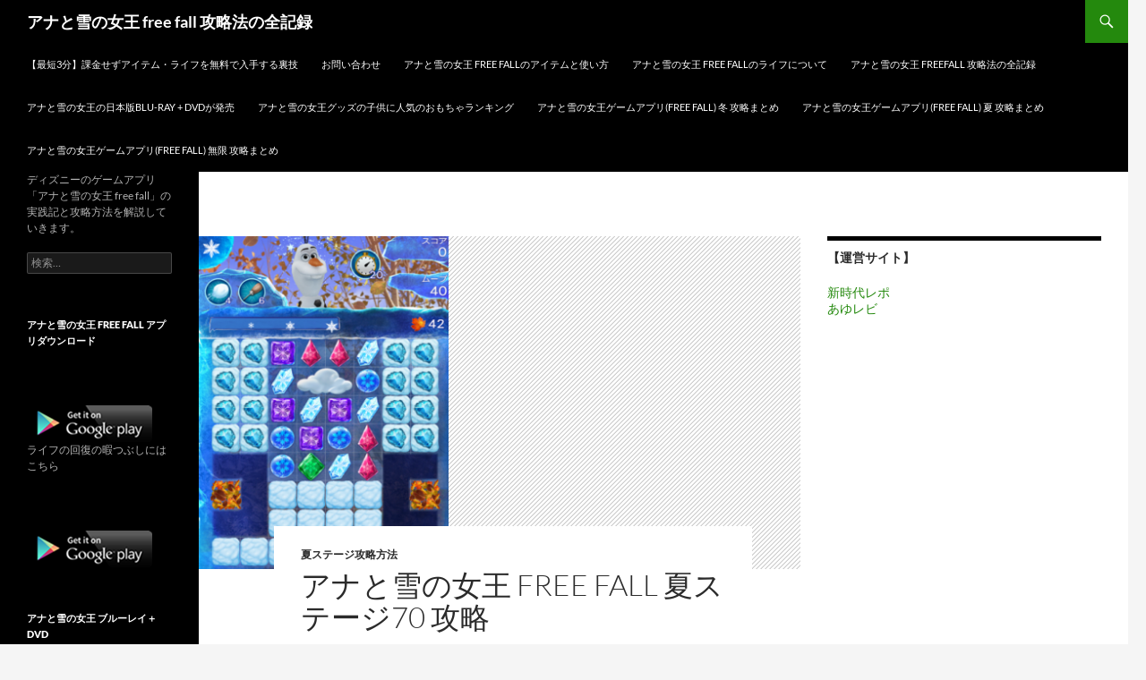

--- FILE ---
content_type: text/html; charset=UTF-8
request_url: https://xn--freefall-vd4g5b08a6o9874bwq8a92xd0xrghzl7n.com/natsu70.html
body_size: 14169
content:
<!DOCTYPE html>
<!--[if IE 7]>
<html class="ie ie7" lang="ja">
<![endif]-->
<!--[if IE 8]>
<html class="ie ie8" lang="ja">
<![endif]-->
<!--[if !(IE 7) & !(IE 8)]><!-->
<html lang="ja">
<!--<![endif]-->
<head>
	<meta charset="UTF-8">
	<meta name="viewport" content="width=device-width">
	<title>アナと雪の女王 Free Fall 夏ステージ70 攻略 | アナと雪の女王 free fall 攻略法の全記録</title>
	<link rel="profile" href="https://gmpg.org/xfn/11">
	<link rel="pingback" href="https://xn--freefall-vd4g5b08a6o9874bwq8a92xd0xrghzl7n.com/xmlrpc.php">
	<!--[if lt IE 9]>
	<script src="https://xn--freefall-vd4g5b08a6o9874bwq8a92xd0xrghzl7n.com/wp-content/themes/twentyfourteen/js/html5.js?ver=3.7.0"></script>
	<![endif]-->
	<script>
window.JetpackScriptData = {"site":{"icon":"","title":"アナと雪の女王 free fall 攻略法の全記録","host":"unknown","is_wpcom_platform":false}};
</script>
<meta name='robots' content='max-image-preview:large' />
	<style>img:is([sizes="auto" i], [sizes^="auto," i]) { contain-intrinsic-size: 3000px 1500px }</style>
	<link rel="alternate" type="application/rss+xml" title="アナと雪の女王 free fall 攻略法の全記録 &raquo; フィード" href="https://xn--freefall-vd4g5b08a6o9874bwq8a92xd0xrghzl7n.com/feed" />
<link rel="alternate" type="application/rss+xml" title="アナと雪の女王 free fall 攻略法の全記録 &raquo; コメントフィード" href="https://xn--freefall-vd4g5b08a6o9874bwq8a92xd0xrghzl7n.com/comments/feed" />
<script>
window._wpemojiSettings = {"baseUrl":"https:\/\/s.w.org\/images\/core\/emoji\/16.0.1\/72x72\/","ext":".png","svgUrl":"https:\/\/s.w.org\/images\/core\/emoji\/16.0.1\/svg\/","svgExt":".svg","source":{"concatemoji":"https:\/\/xn--freefall-vd4g5b08a6o9874bwq8a92xd0xrghzl7n.com\/wp-includes\/js\/wp-emoji-release.min.js?ver=6.8.3"}};
/*! This file is auto-generated */
!function(s,n){var o,i,e;function c(e){try{var t={supportTests:e,timestamp:(new Date).valueOf()};sessionStorage.setItem(o,JSON.stringify(t))}catch(e){}}function p(e,t,n){e.clearRect(0,0,e.canvas.width,e.canvas.height),e.fillText(t,0,0);var t=new Uint32Array(e.getImageData(0,0,e.canvas.width,e.canvas.height).data),a=(e.clearRect(0,0,e.canvas.width,e.canvas.height),e.fillText(n,0,0),new Uint32Array(e.getImageData(0,0,e.canvas.width,e.canvas.height).data));return t.every(function(e,t){return e===a[t]})}function u(e,t){e.clearRect(0,0,e.canvas.width,e.canvas.height),e.fillText(t,0,0);for(var n=e.getImageData(16,16,1,1),a=0;a<n.data.length;a++)if(0!==n.data[a])return!1;return!0}function f(e,t,n,a){switch(t){case"flag":return n(e,"\ud83c\udff3\ufe0f\u200d\u26a7\ufe0f","\ud83c\udff3\ufe0f\u200b\u26a7\ufe0f")?!1:!n(e,"\ud83c\udde8\ud83c\uddf6","\ud83c\udde8\u200b\ud83c\uddf6")&&!n(e,"\ud83c\udff4\udb40\udc67\udb40\udc62\udb40\udc65\udb40\udc6e\udb40\udc67\udb40\udc7f","\ud83c\udff4\u200b\udb40\udc67\u200b\udb40\udc62\u200b\udb40\udc65\u200b\udb40\udc6e\u200b\udb40\udc67\u200b\udb40\udc7f");case"emoji":return!a(e,"\ud83e\udedf")}return!1}function g(e,t,n,a){var r="undefined"!=typeof WorkerGlobalScope&&self instanceof WorkerGlobalScope?new OffscreenCanvas(300,150):s.createElement("canvas"),o=r.getContext("2d",{willReadFrequently:!0}),i=(o.textBaseline="top",o.font="600 32px Arial",{});return e.forEach(function(e){i[e]=t(o,e,n,a)}),i}function t(e){var t=s.createElement("script");t.src=e,t.defer=!0,s.head.appendChild(t)}"undefined"!=typeof Promise&&(o="wpEmojiSettingsSupports",i=["flag","emoji"],n.supports={everything:!0,everythingExceptFlag:!0},e=new Promise(function(e){s.addEventListener("DOMContentLoaded",e,{once:!0})}),new Promise(function(t){var n=function(){try{var e=JSON.parse(sessionStorage.getItem(o));if("object"==typeof e&&"number"==typeof e.timestamp&&(new Date).valueOf()<e.timestamp+604800&&"object"==typeof e.supportTests)return e.supportTests}catch(e){}return null}();if(!n){if("undefined"!=typeof Worker&&"undefined"!=typeof OffscreenCanvas&&"undefined"!=typeof URL&&URL.createObjectURL&&"undefined"!=typeof Blob)try{var e="postMessage("+g.toString()+"("+[JSON.stringify(i),f.toString(),p.toString(),u.toString()].join(",")+"));",a=new Blob([e],{type:"text/javascript"}),r=new Worker(URL.createObjectURL(a),{name:"wpTestEmojiSupports"});return void(r.onmessage=function(e){c(n=e.data),r.terminate(),t(n)})}catch(e){}c(n=g(i,f,p,u))}t(n)}).then(function(e){for(var t in e)n.supports[t]=e[t],n.supports.everything=n.supports.everything&&n.supports[t],"flag"!==t&&(n.supports.everythingExceptFlag=n.supports.everythingExceptFlag&&n.supports[t]);n.supports.everythingExceptFlag=n.supports.everythingExceptFlag&&!n.supports.flag,n.DOMReady=!1,n.readyCallback=function(){n.DOMReady=!0}}).then(function(){return e}).then(function(){var e;n.supports.everything||(n.readyCallback(),(e=n.source||{}).concatemoji?t(e.concatemoji):e.wpemoji&&e.twemoji&&(t(e.twemoji),t(e.wpemoji)))}))}((window,document),window._wpemojiSettings);
</script>
<style id='wp-emoji-styles-inline-css'>

	img.wp-smiley, img.emoji {
		display: inline !important;
		border: none !important;
		box-shadow: none !important;
		height: 1em !important;
		width: 1em !important;
		margin: 0 0.07em !important;
		vertical-align: -0.1em !important;
		background: none !important;
		padding: 0 !important;
	}
</style>
<link rel='stylesheet' id='wp-block-library-css' href='https://xn--freefall-vd4g5b08a6o9874bwq8a92xd0xrghzl7n.com/wp-includes/css/dist/block-library/style.min.css?ver=6.8.3' media='all' />
<style id='wp-block-library-theme-inline-css'>
.wp-block-audio :where(figcaption){color:#555;font-size:13px;text-align:center}.is-dark-theme .wp-block-audio :where(figcaption){color:#ffffffa6}.wp-block-audio{margin:0 0 1em}.wp-block-code{border:1px solid #ccc;border-radius:4px;font-family:Menlo,Consolas,monaco,monospace;padding:.8em 1em}.wp-block-embed :where(figcaption){color:#555;font-size:13px;text-align:center}.is-dark-theme .wp-block-embed :where(figcaption){color:#ffffffa6}.wp-block-embed{margin:0 0 1em}.blocks-gallery-caption{color:#555;font-size:13px;text-align:center}.is-dark-theme .blocks-gallery-caption{color:#ffffffa6}:root :where(.wp-block-image figcaption){color:#555;font-size:13px;text-align:center}.is-dark-theme :root :where(.wp-block-image figcaption){color:#ffffffa6}.wp-block-image{margin:0 0 1em}.wp-block-pullquote{border-bottom:4px solid;border-top:4px solid;color:currentColor;margin-bottom:1.75em}.wp-block-pullquote cite,.wp-block-pullquote footer,.wp-block-pullquote__citation{color:currentColor;font-size:.8125em;font-style:normal;text-transform:uppercase}.wp-block-quote{border-left:.25em solid;margin:0 0 1.75em;padding-left:1em}.wp-block-quote cite,.wp-block-quote footer{color:currentColor;font-size:.8125em;font-style:normal;position:relative}.wp-block-quote:where(.has-text-align-right){border-left:none;border-right:.25em solid;padding-left:0;padding-right:1em}.wp-block-quote:where(.has-text-align-center){border:none;padding-left:0}.wp-block-quote.is-large,.wp-block-quote.is-style-large,.wp-block-quote:where(.is-style-plain){border:none}.wp-block-search .wp-block-search__label{font-weight:700}.wp-block-search__button{border:1px solid #ccc;padding:.375em .625em}:where(.wp-block-group.has-background){padding:1.25em 2.375em}.wp-block-separator.has-css-opacity{opacity:.4}.wp-block-separator{border:none;border-bottom:2px solid;margin-left:auto;margin-right:auto}.wp-block-separator.has-alpha-channel-opacity{opacity:1}.wp-block-separator:not(.is-style-wide):not(.is-style-dots){width:100px}.wp-block-separator.has-background:not(.is-style-dots){border-bottom:none;height:1px}.wp-block-separator.has-background:not(.is-style-wide):not(.is-style-dots){height:2px}.wp-block-table{margin:0 0 1em}.wp-block-table td,.wp-block-table th{word-break:normal}.wp-block-table :where(figcaption){color:#555;font-size:13px;text-align:center}.is-dark-theme .wp-block-table :where(figcaption){color:#ffffffa6}.wp-block-video :where(figcaption){color:#555;font-size:13px;text-align:center}.is-dark-theme .wp-block-video :where(figcaption){color:#ffffffa6}.wp-block-video{margin:0 0 1em}:root :where(.wp-block-template-part.has-background){margin-bottom:0;margin-top:0;padding:1.25em 2.375em}
</style>
<style id='classic-theme-styles-inline-css'>
/*! This file is auto-generated */
.wp-block-button__link{color:#fff;background-color:#32373c;border-radius:9999px;box-shadow:none;text-decoration:none;padding:calc(.667em + 2px) calc(1.333em + 2px);font-size:1.125em}.wp-block-file__button{background:#32373c;color:#fff;text-decoration:none}
</style>
<style id='global-styles-inline-css'>
:root{--wp--preset--aspect-ratio--square: 1;--wp--preset--aspect-ratio--4-3: 4/3;--wp--preset--aspect-ratio--3-4: 3/4;--wp--preset--aspect-ratio--3-2: 3/2;--wp--preset--aspect-ratio--2-3: 2/3;--wp--preset--aspect-ratio--16-9: 16/9;--wp--preset--aspect-ratio--9-16: 9/16;--wp--preset--color--black: #000;--wp--preset--color--cyan-bluish-gray: #abb8c3;--wp--preset--color--white: #fff;--wp--preset--color--pale-pink: #f78da7;--wp--preset--color--vivid-red: #cf2e2e;--wp--preset--color--luminous-vivid-orange: #ff6900;--wp--preset--color--luminous-vivid-amber: #fcb900;--wp--preset--color--light-green-cyan: #7bdcb5;--wp--preset--color--vivid-green-cyan: #00d084;--wp--preset--color--pale-cyan-blue: #8ed1fc;--wp--preset--color--vivid-cyan-blue: #0693e3;--wp--preset--color--vivid-purple: #9b51e0;--wp--preset--color--green: #24890d;--wp--preset--color--dark-gray: #2b2b2b;--wp--preset--color--medium-gray: #767676;--wp--preset--color--light-gray: #f5f5f5;--wp--preset--gradient--vivid-cyan-blue-to-vivid-purple: linear-gradient(135deg,rgba(6,147,227,1) 0%,rgb(155,81,224) 100%);--wp--preset--gradient--light-green-cyan-to-vivid-green-cyan: linear-gradient(135deg,rgb(122,220,180) 0%,rgb(0,208,130) 100%);--wp--preset--gradient--luminous-vivid-amber-to-luminous-vivid-orange: linear-gradient(135deg,rgba(252,185,0,1) 0%,rgba(255,105,0,1) 100%);--wp--preset--gradient--luminous-vivid-orange-to-vivid-red: linear-gradient(135deg,rgba(255,105,0,1) 0%,rgb(207,46,46) 100%);--wp--preset--gradient--very-light-gray-to-cyan-bluish-gray: linear-gradient(135deg,rgb(238,238,238) 0%,rgb(169,184,195) 100%);--wp--preset--gradient--cool-to-warm-spectrum: linear-gradient(135deg,rgb(74,234,220) 0%,rgb(151,120,209) 20%,rgb(207,42,186) 40%,rgb(238,44,130) 60%,rgb(251,105,98) 80%,rgb(254,248,76) 100%);--wp--preset--gradient--blush-light-purple: linear-gradient(135deg,rgb(255,206,236) 0%,rgb(152,150,240) 100%);--wp--preset--gradient--blush-bordeaux: linear-gradient(135deg,rgb(254,205,165) 0%,rgb(254,45,45) 50%,rgb(107,0,62) 100%);--wp--preset--gradient--luminous-dusk: linear-gradient(135deg,rgb(255,203,112) 0%,rgb(199,81,192) 50%,rgb(65,88,208) 100%);--wp--preset--gradient--pale-ocean: linear-gradient(135deg,rgb(255,245,203) 0%,rgb(182,227,212) 50%,rgb(51,167,181) 100%);--wp--preset--gradient--electric-grass: linear-gradient(135deg,rgb(202,248,128) 0%,rgb(113,206,126) 100%);--wp--preset--gradient--midnight: linear-gradient(135deg,rgb(2,3,129) 0%,rgb(40,116,252) 100%);--wp--preset--font-size--small: 13px;--wp--preset--font-size--medium: 20px;--wp--preset--font-size--large: 36px;--wp--preset--font-size--x-large: 42px;--wp--preset--spacing--20: 0.44rem;--wp--preset--spacing--30: 0.67rem;--wp--preset--spacing--40: 1rem;--wp--preset--spacing--50: 1.5rem;--wp--preset--spacing--60: 2.25rem;--wp--preset--spacing--70: 3.38rem;--wp--preset--spacing--80: 5.06rem;--wp--preset--shadow--natural: 6px 6px 9px rgba(0, 0, 0, 0.2);--wp--preset--shadow--deep: 12px 12px 50px rgba(0, 0, 0, 0.4);--wp--preset--shadow--sharp: 6px 6px 0px rgba(0, 0, 0, 0.2);--wp--preset--shadow--outlined: 6px 6px 0px -3px rgba(255, 255, 255, 1), 6px 6px rgba(0, 0, 0, 1);--wp--preset--shadow--crisp: 6px 6px 0px rgba(0, 0, 0, 1);}:where(.is-layout-flex){gap: 0.5em;}:where(.is-layout-grid){gap: 0.5em;}body .is-layout-flex{display: flex;}.is-layout-flex{flex-wrap: wrap;align-items: center;}.is-layout-flex > :is(*, div){margin: 0;}body .is-layout-grid{display: grid;}.is-layout-grid > :is(*, div){margin: 0;}:where(.wp-block-columns.is-layout-flex){gap: 2em;}:where(.wp-block-columns.is-layout-grid){gap: 2em;}:where(.wp-block-post-template.is-layout-flex){gap: 1.25em;}:where(.wp-block-post-template.is-layout-grid){gap: 1.25em;}.has-black-color{color: var(--wp--preset--color--black) !important;}.has-cyan-bluish-gray-color{color: var(--wp--preset--color--cyan-bluish-gray) !important;}.has-white-color{color: var(--wp--preset--color--white) !important;}.has-pale-pink-color{color: var(--wp--preset--color--pale-pink) !important;}.has-vivid-red-color{color: var(--wp--preset--color--vivid-red) !important;}.has-luminous-vivid-orange-color{color: var(--wp--preset--color--luminous-vivid-orange) !important;}.has-luminous-vivid-amber-color{color: var(--wp--preset--color--luminous-vivid-amber) !important;}.has-light-green-cyan-color{color: var(--wp--preset--color--light-green-cyan) !important;}.has-vivid-green-cyan-color{color: var(--wp--preset--color--vivid-green-cyan) !important;}.has-pale-cyan-blue-color{color: var(--wp--preset--color--pale-cyan-blue) !important;}.has-vivid-cyan-blue-color{color: var(--wp--preset--color--vivid-cyan-blue) !important;}.has-vivid-purple-color{color: var(--wp--preset--color--vivid-purple) !important;}.has-black-background-color{background-color: var(--wp--preset--color--black) !important;}.has-cyan-bluish-gray-background-color{background-color: var(--wp--preset--color--cyan-bluish-gray) !important;}.has-white-background-color{background-color: var(--wp--preset--color--white) !important;}.has-pale-pink-background-color{background-color: var(--wp--preset--color--pale-pink) !important;}.has-vivid-red-background-color{background-color: var(--wp--preset--color--vivid-red) !important;}.has-luminous-vivid-orange-background-color{background-color: var(--wp--preset--color--luminous-vivid-orange) !important;}.has-luminous-vivid-amber-background-color{background-color: var(--wp--preset--color--luminous-vivid-amber) !important;}.has-light-green-cyan-background-color{background-color: var(--wp--preset--color--light-green-cyan) !important;}.has-vivid-green-cyan-background-color{background-color: var(--wp--preset--color--vivid-green-cyan) !important;}.has-pale-cyan-blue-background-color{background-color: var(--wp--preset--color--pale-cyan-blue) !important;}.has-vivid-cyan-blue-background-color{background-color: var(--wp--preset--color--vivid-cyan-blue) !important;}.has-vivid-purple-background-color{background-color: var(--wp--preset--color--vivid-purple) !important;}.has-black-border-color{border-color: var(--wp--preset--color--black) !important;}.has-cyan-bluish-gray-border-color{border-color: var(--wp--preset--color--cyan-bluish-gray) !important;}.has-white-border-color{border-color: var(--wp--preset--color--white) !important;}.has-pale-pink-border-color{border-color: var(--wp--preset--color--pale-pink) !important;}.has-vivid-red-border-color{border-color: var(--wp--preset--color--vivid-red) !important;}.has-luminous-vivid-orange-border-color{border-color: var(--wp--preset--color--luminous-vivid-orange) !important;}.has-luminous-vivid-amber-border-color{border-color: var(--wp--preset--color--luminous-vivid-amber) !important;}.has-light-green-cyan-border-color{border-color: var(--wp--preset--color--light-green-cyan) !important;}.has-vivid-green-cyan-border-color{border-color: var(--wp--preset--color--vivid-green-cyan) !important;}.has-pale-cyan-blue-border-color{border-color: var(--wp--preset--color--pale-cyan-blue) !important;}.has-vivid-cyan-blue-border-color{border-color: var(--wp--preset--color--vivid-cyan-blue) !important;}.has-vivid-purple-border-color{border-color: var(--wp--preset--color--vivid-purple) !important;}.has-vivid-cyan-blue-to-vivid-purple-gradient-background{background: var(--wp--preset--gradient--vivid-cyan-blue-to-vivid-purple) !important;}.has-light-green-cyan-to-vivid-green-cyan-gradient-background{background: var(--wp--preset--gradient--light-green-cyan-to-vivid-green-cyan) !important;}.has-luminous-vivid-amber-to-luminous-vivid-orange-gradient-background{background: var(--wp--preset--gradient--luminous-vivid-amber-to-luminous-vivid-orange) !important;}.has-luminous-vivid-orange-to-vivid-red-gradient-background{background: var(--wp--preset--gradient--luminous-vivid-orange-to-vivid-red) !important;}.has-very-light-gray-to-cyan-bluish-gray-gradient-background{background: var(--wp--preset--gradient--very-light-gray-to-cyan-bluish-gray) !important;}.has-cool-to-warm-spectrum-gradient-background{background: var(--wp--preset--gradient--cool-to-warm-spectrum) !important;}.has-blush-light-purple-gradient-background{background: var(--wp--preset--gradient--blush-light-purple) !important;}.has-blush-bordeaux-gradient-background{background: var(--wp--preset--gradient--blush-bordeaux) !important;}.has-luminous-dusk-gradient-background{background: var(--wp--preset--gradient--luminous-dusk) !important;}.has-pale-ocean-gradient-background{background: var(--wp--preset--gradient--pale-ocean) !important;}.has-electric-grass-gradient-background{background: var(--wp--preset--gradient--electric-grass) !important;}.has-midnight-gradient-background{background: var(--wp--preset--gradient--midnight) !important;}.has-small-font-size{font-size: var(--wp--preset--font-size--small) !important;}.has-medium-font-size{font-size: var(--wp--preset--font-size--medium) !important;}.has-large-font-size{font-size: var(--wp--preset--font-size--large) !important;}.has-x-large-font-size{font-size: var(--wp--preset--font-size--x-large) !important;}
:where(.wp-block-post-template.is-layout-flex){gap: 1.25em;}:where(.wp-block-post-template.is-layout-grid){gap: 1.25em;}
:where(.wp-block-columns.is-layout-flex){gap: 2em;}:where(.wp-block-columns.is-layout-grid){gap: 2em;}
:root :where(.wp-block-pullquote){font-size: 1.5em;line-height: 1.6;}
</style>
<link rel='stylesheet' id='contact-form-7-css' href='https://xn--freefall-vd4g5b08a6o9874bwq8a92xd0xrghzl7n.com/wp-content/plugins/contact-form-7/includes/css/styles.css?ver=6.1' media='all' />
<link rel='stylesheet' id='twentyfourteen-lato-css' href='https://xn--freefall-vd4g5b08a6o9874bwq8a92xd0xrghzl7n.com/wp-content/themes/twentyfourteen/fonts/font-lato.css?ver=20230328' media='all' />
<link rel='stylesheet' id='genericons-css' href='https://xn--freefall-vd4g5b08a6o9874bwq8a92xd0xrghzl7n.com/wp-content/plugins/jetpack/_inc/genericons/genericons/genericons.css?ver=3.1' media='all' />
<link rel='stylesheet' id='twentyfourteen-style-css' href='https://xn--freefall-vd4g5b08a6o9874bwq8a92xd0xrghzl7n.com/wp-content/themes/twentyfourteen/style.css?ver=20240402' media='all' />
<link rel='stylesheet' id='twentyfourteen-block-style-css' href='https://xn--freefall-vd4g5b08a6o9874bwq8a92xd0xrghzl7n.com/wp-content/themes/twentyfourteen/css/blocks.css?ver=20230630' media='all' />
<!--[if lt IE 9]>
<link rel='stylesheet' id='twentyfourteen-ie-css' href='https://xn--freefall-vd4g5b08a6o9874bwq8a92xd0xrghzl7n.com/wp-content/themes/twentyfourteen/css/ie.css?ver=20140711' media='all' />
<![endif]-->
<style id='akismet-widget-style-inline-css'>

			.a-stats {
				--akismet-color-mid-green: #357b49;
				--akismet-color-white: #fff;
				--akismet-color-light-grey: #f6f7f7;

				max-width: 350px;
				width: auto;
			}

			.a-stats * {
				all: unset;
				box-sizing: border-box;
			}

			.a-stats strong {
				font-weight: 600;
			}

			.a-stats a.a-stats__link,
			.a-stats a.a-stats__link:visited,
			.a-stats a.a-stats__link:active {
				background: var(--akismet-color-mid-green);
				border: none;
				box-shadow: none;
				border-radius: 8px;
				color: var(--akismet-color-white);
				cursor: pointer;
				display: block;
				font-family: -apple-system, BlinkMacSystemFont, 'Segoe UI', 'Roboto', 'Oxygen-Sans', 'Ubuntu', 'Cantarell', 'Helvetica Neue', sans-serif;
				font-weight: 500;
				padding: 12px;
				text-align: center;
				text-decoration: none;
				transition: all 0.2s ease;
			}

			/* Extra specificity to deal with TwentyTwentyOne focus style */
			.widget .a-stats a.a-stats__link:focus {
				background: var(--akismet-color-mid-green);
				color: var(--akismet-color-white);
				text-decoration: none;
			}

			.a-stats a.a-stats__link:hover {
				filter: brightness(110%);
				box-shadow: 0 4px 12px rgba(0, 0, 0, 0.06), 0 0 2px rgba(0, 0, 0, 0.16);
			}

			.a-stats .count {
				color: var(--akismet-color-white);
				display: block;
				font-size: 1.5em;
				line-height: 1.4;
				padding: 0 13px;
				white-space: nowrap;
			}
		
</style>
<script src="https://xn--freefall-vd4g5b08a6o9874bwq8a92xd0xrghzl7n.com/wp-includes/js/jquery/jquery.min.js?ver=3.7.1" id="jquery-core-js"></script>
<script src="https://xn--freefall-vd4g5b08a6o9874bwq8a92xd0xrghzl7n.com/wp-includes/js/jquery/jquery-migrate.min.js?ver=3.4.1" id="jquery-migrate-js"></script>
<script src="https://xn--freefall-vd4g5b08a6o9874bwq8a92xd0xrghzl7n.com/wp-content/themes/twentyfourteen/js/functions.js?ver=20230526" id="twentyfourteen-script-js" defer data-wp-strategy="defer"></script>
<link rel="https://api.w.org/" href="https://xn--freefall-vd4g5b08a6o9874bwq8a92xd0xrghzl7n.com/wp-json/" /><link rel="alternate" title="JSON" type="application/json" href="https://xn--freefall-vd4g5b08a6o9874bwq8a92xd0xrghzl7n.com/wp-json/wp/v2/posts/1659" /><link rel="EditURI" type="application/rsd+xml" title="RSD" href="https://xn--freefall-vd4g5b08a6o9874bwq8a92xd0xrghzl7n.com/xmlrpc.php?rsd" />
<meta name="generator" content="WordPress 6.8.3" />
<link rel="canonical" href="https://xn--freefall-vd4g5b08a6o9874bwq8a92xd0xrghzl7n.com/natsu70.html" />
<link rel='shortlink' href='https://xn--freefall-vd4g5b08a6o9874bwq8a92xd0xrghzl7n.com/?p=1659' />
<link rel="alternate" title="oEmbed (JSON)" type="application/json+oembed" href="https://xn--freefall-vd4g5b08a6o9874bwq8a92xd0xrghzl7n.com/wp-json/oembed/1.0/embed?url=https%3A%2F%2Fxn--freefall-vd4g5b08a6o9874bwq8a92xd0xrghzl7n.com%2Fnatsu70.html" />
<link rel="alternate" title="oEmbed (XML)" type="text/xml+oembed" href="https://xn--freefall-vd4g5b08a6o9874bwq8a92xd0xrghzl7n.com/wp-json/oembed/1.0/embed?url=https%3A%2F%2Fxn--freefall-vd4g5b08a6o9874bwq8a92xd0xrghzl7n.com%2Fnatsu70.html&#038;format=xml" />

<!-- Jetpack Open Graph Tags -->
<meta property="og:type" content="article" />
<meta property="og:title" content="アナと雪の女王 Free Fall 夏ステージ70 攻略" />
<meta property="og:url" content="https://xn--freefall-vd4g5b08a6o9874bwq8a92xd0xrghzl7n.com/natsu70.html" />
<meta property="og:description" content="アナと雪の女王Free Fall 夏ステージ70は 秋の落葉の季節です ムーブ数40以内に 葉っぱを集めること&hellip;" />
<meta property="article:published_time" content="2014-12-21T05:02:51+00:00" />
<meta property="article:modified_time" content="2014-12-21T05:02:51+00:00" />
<meta property="og:site_name" content="アナと雪の女王 free fall 攻略法の全記録" />
<meta property="og:image" content="https://xn--freefall-vd4g5b08a6o9874bwq8a92xd0xrghzl7n.com/wp-content/uploads/natsu70-2.png" />
<meta property="og:image:width" content="384" />
<meta property="og:image:height" content="512" />
<meta property="og:image:alt" content="" />
<meta property="og:locale" content="ja_JP" />
<meta name="twitter:text:title" content="アナと雪の女王 Free Fall 夏ステージ70 攻略" />
<meta name="twitter:image" content="https://xn--freefall-vd4g5b08a6o9874bwq8a92xd0xrghzl7n.com/wp-content/uploads/natsu70-2.png?w=640" />
<meta name="twitter:card" content="summary_large_image" />

<!-- End Jetpack Open Graph Tags -->
</head>

<body class="wp-singular post-template-default single single-post postid-1659 single-format-standard wp-embed-responsive wp-theme-twentyfourteen masthead-fixed singular">
<div id="page" class="hfeed site">
	
	<header id="masthead" class="site-header">
		<div class="header-main">
			<h1 class="site-title"><a href="https://xn--freefall-vd4g5b08a6o9874bwq8a92xd0xrghzl7n.com/" rel="home">アナと雪の女王 free fall 攻略法の全記録</a></h1>

			<div class="search-toggle">
				<a href="#search-container" class="screen-reader-text" aria-expanded="false" aria-controls="search-container">
					検索				</a>
			</div>

			<nav id="primary-navigation" class="site-navigation primary-navigation">
				<button class="menu-toggle">メインメニュー</button>
				<a class="screen-reader-text skip-link" href="#content">
					コンテンツへスキップ				</a>
				<div id="primary-menu" class="nav-menu"><ul>
<li class="page_item page-item-370"><a href="https://xn--freefall-vd4g5b08a6o9874bwq8a92xd0xrghzl7n.com/">【最短3分】課金せずアイテム・ライフを無料で入手する裏技</a></li>
<li class="page_item page-item-99"><a href="https://xn--freefall-vd4g5b08a6o9874bwq8a92xd0xrghzl7n.com/contact.html">お問い合わせ</a></li>
<li class="page_item page-item-309"><a href="https://xn--freefall-vd4g5b08a6o9874bwq8a92xd0xrghzl7n.com/item.html">アナと雪の女王 Free Fallのアイテムと使い方</a></li>
<li class="page_item page-item-357"><a href="https://xn--freefall-vd4g5b08a6o9874bwq8a92xd0xrghzl7n.com/life.html">アナと雪の女王 Free Fallのライフについて</a></li>
<li class="page_item page-item-2910"><a href="https://xn--freefall-vd4g5b08a6o9874bwq8a92xd0xrghzl7n.com/top.html">アナと雪の女王 FreeFall 攻略法の全記録</a></li>
<li class="page_item page-item-833"><a href="https://xn--freefall-vd4g5b08a6o9874bwq8a92xd0xrghzl7n.com/blu-raydvd.html">アナと雪の女王の日本版Blu-ray + DVDが発売</a></li>
<li class="page_item page-item-2032"><a href="https://xn--freefall-vd4g5b08a6o9874bwq8a92xd0xrghzl7n.com/omocha-ranking.html">アナと雪の女王グッズの子供に人気のおもちゃランキング</a></li>
<li class="page_item page-item-368"><a href="https://xn--freefall-vd4g5b08a6o9874bwq8a92xd0xrghzl7n.com/matome.html">アナと雪の女王ゲームアプリ(free fall) 冬 攻略まとめ</a></li>
<li class="page_item page-item-1635"><a href="https://xn--freefall-vd4g5b08a6o9874bwq8a92xd0xrghzl7n.com/natsumatome.html">アナと雪の女王ゲームアプリ(free fall) 夏 攻略まとめ</a></li>
<li class="page_item page-item-2771"><a href="https://xn--freefall-vd4g5b08a6o9874bwq8a92xd0xrghzl7n.com/mugenmatome.html">アナと雪の女王ゲームアプリ(free fall) 無限 攻略まとめ</a></li>
</ul></div>
			</nav>
		</div>

		<div id="search-container" class="search-box-wrapper hide">
			<div class="search-box">
				<form role="search" method="get" class="search-form" action="https://xn--freefall-vd4g5b08a6o9874bwq8a92xd0xrghzl7n.com/">
				<label>
					<span class="screen-reader-text">検索:</span>
					<input type="search" class="search-field" placeholder="検索&hellip;" value="" name="s" />
				</label>
				<input type="submit" class="search-submit" value="検索" />
			</form>			</div>
		</div>
		
		<script async src="https://pagead2.googlesyndication.com/pagead/js/adsbygoogle.js?client=ca-pub-3820041834675927"
     crossorigin="anonymous"></script>
	</header><!-- #masthead -->

	<div id="main" class="site-main">

	<div id="primary" class="content-area">
		<div id="content" class="site-content" role="main">
			
<article id="post-1659" class="post-1659 post type-post status-publish format-standard has-post-thumbnail hentry category-natsustage tag-25 tag-24">
	
		<div class="post-thumbnail">
			<img width="279" height="372" src="https://xn--freefall-vd4g5b08a6o9874bwq8a92xd0xrghzl7n.com/wp-content/uploads/natsu70-2.png" class="attachment-post-thumbnail size-post-thumbnail wp-post-image" alt="" decoding="async" fetchpriority="high" srcset="https://xn--freefall-vd4g5b08a6o9874bwq8a92xd0xrghzl7n.com/wp-content/uploads/natsu70-2.png 384w, https://xn--freefall-vd4g5b08a6o9874bwq8a92xd0xrghzl7n.com/wp-content/uploads/natsu70-2-285x380.png 285w" sizes="(max-width: 279px) 100vw, 279px" />		</div>

		
	<header class="entry-header">
				<div class="entry-meta">
			<span class="cat-links"><a href="https://xn--freefall-vd4g5b08a6o9874bwq8a92xd0xrghzl7n.com/category/natsustage" rel="category tag">夏ステージ攻略方法</a></span>
		</div>
			<h1 class="entry-title">アナと雪の女王 Free Fall 夏ステージ70 攻略</h1>
		<div class="entry-meta">
			<span class="entry-date"><a href="https://xn--freefall-vd4g5b08a6o9874bwq8a92xd0xrghzl7n.com/natsu70.html" rel="bookmark"><time class="entry-date" datetime="2014-12-21T14:02:51+09:00">2014年12月21日</time></a></span> <span class="byline"><span class="author vcard"><a class="url fn n" href="https://xn--freefall-vd4g5b08a6o9874bwq8a92xd0xrghzl7n.com/author/1" rel="author">管理人</a></span></span>		</div><!-- .entry-meta -->
	</header><!-- .entry-header -->

		<div class="entry-content">
		<p>アナと雪の女王Free Fall 夏ステージ70は<br />
秋の落葉の季節です</p>
<p>ムーブ数40以内に<br />
葉っぱを集めることが、クリア条件となっており<br />
具体的なステージの特徴は次の通りです。</p>
<p><span id="more-1659"></span></p>
<h2>アナと雪の女王 Free Fall 夏ステージ70の特徴</h2>
<p><a href="https://xn--freefall-vd4g5b08a6o9874bwq8a92xd0xrghzl7n.com/wp-content/uploads/natsu70-1.png"><img decoding="async" src="https://xn--freefall-vd4g5b08a6o9874bwq8a92xd0xrghzl7n.com/wp-content/uploads/natsu70-1-285x380.png" alt="アナと雪の女王 Free Fall 夏ステージ70 攻略" width="285" height="380" /></a></p>
<h5>選択できる仲間</h5>
<p>オラフ（いないいないばあ）<br />オラフ（くしゃみ）<br />オラフ（ホットチョコレート）<br />
⇒<a href="https://xn--freefall-vd4g5b08a6o9874bwq8a92xd0xrghzl7n.com/item.html">キャラクターアイテムの使い方と説明はコチラ</a></p>
<h5>クリア条件</h5>
<p>1.目標スコア：60000<br />2.移動回数：40<br />3.葉っぱを集める</p>
<h5>出現する氷の結晶の種類</h5>
<p>白色、青色、紫色、緑色、黄色、赤色のうち5種類</p>
<h5>ボードの形</h5>
<p><a href="https://xn--freefall-vd4g5b08a6o9874bwq8a92xd0xrghzl7n.com/wp-content/uploads/natsu70-2.png"><img decoding="async" src="https://xn--freefall-vd4g5b08a6o9874bwq8a92xd0xrghzl7n.com/wp-content/uploads/natsu70-2-285x380.png" alt="アナと雪の女王 Free Fall 夏ステージ70 攻略" width="285" height="380" /></a></p>
<p><<出現する特殊タイル>><br />
雪：32マス<br />
葉っぱの山：2個<br />
雲：1個</p>
<p>葉っぱを集めるステージの中では<br />
初めて雲が登場します。</p>
<p>雪が多いので<br />
雲はかなり役にたちますね。</p>
<p>前半は、なかなか落ち葉を集められないですが<br />
まずは雪を壊していきましょう。</p>
<p>⇒<a href="https://xn--freefall-vd4g5b08a6o9874bwq8a92xd0xrghzl7n.com/happa.html" title="葉っぱを集める具体的な攻略はコチラ">葉っぱを集める具体的な攻略はコチラ</a></p>
<h2>夏ステージ70攻略のコツ</h2>
<p>落ち葉を集めるには</p>
<p>・左右の雪を壊して雨を降らす<br />
・下の雪を雨で壊して、寒風を発動する</p>
<p>この2つを同時にやっていきます。</p>
<h5>効果的なパワーアップ結晶</h5>
<p><b>・寒風</b><br />
<b>・寒風 + 氷山</b><br />
※<a href="https://xn--freefall-vd4g5b08a6o9874bwq8a92xd0xrghzl7n.com/powerup.html">パワーアップ結晶の詳細はコチラ</a></p>
<p>こういった雪が固まってるステージは<br />
氷山 + 氷山が有効なのですが<br />
今回は雲があるので、必要ないと思います。</p>
<p>それよりも、左右の雪を消したり<br />
寒風を慎重に狙っていくように<br />
していくのがコツです。</p>
<div align="center">
<a href="https://xn--freefall-vd4g5b08a6o9874bwq8a92xd0xrghzl7n.com/natsu69.html">＜＜ステージ69攻略へ</a>　｜　<a href="https://xn--freefall-vd4g5b08a6o9874bwq8a92xd0xrghzl7n.com/natsu71.html">ステージ71攻略へ＞＞</a>
</div>
<p></p>
	</div><!-- .entry-content -->
	
	<footer class="entry-meta"><span class="tag-links"><a href="https://xn--freefall-vd4g5b08a6o9874bwq8a92xd0xrghzl7n.com/tag/%e7%a7%8b" rel="tag">秋</a><a href="https://xn--freefall-vd4g5b08a6o9874bwq8a92xd0xrghzl7n.com/tag/%e8%91%89%e3%81%a3%e3%81%b1%e3%82%92%e9%9b%86%e3%82%81%e3%82%8b" rel="tag">葉っぱを集める</a></span></footer></article><!-- #post-1659 -->
		<nav class="navigation post-navigation">
		<h1 class="screen-reader-text">
			投稿ナビゲーション		</h1>
		<div class="nav-links">
			<a href="https://xn--freefall-vd4g5b08a6o9874bwq8a92xd0xrghzl7n.com/natsu69.html" rel="prev"><span class="meta-nav">前の投稿</span>アナと雪の女王 Free Fall 夏ステージ69 攻略</a><a href="https://xn--freefall-vd4g5b08a6o9874bwq8a92xd0xrghzl7n.com/1syunen.html" rel="next"><span class="meta-nav">次の投稿</span>アナと雪の女王Free Fall 1周年アニバーサリーチャレンジをクリア</a>			</div><!-- .nav-links -->
		</nav><!-- .navigation -->
				</div><!-- #content -->
	</div><!-- #primary -->

<div id="content-sidebar" class="content-sidebar widget-area" role="complementary">
	<aside id="text-16" class="widget widget_text"><h1 class="widget-title">【運営サイト】</h1>			<div class="textwidget"><p><a href="http://report-newage.com/wp-admin/" target="_blank" rel="noopener">新時代レポ</a><br />
<a href="http://i-revue.com/" target="_blank" rel="noopener">あゆレビ</a></p>
</div>
		</aside></div><!-- #content-sidebar -->
<div id="secondary">
		<h2 class="site-description">ディズニーのゲームアプリ「アナと雪の女王 free fall」の実践記と攻略方法を解説していきます。</h2>
	
	
		<div id="primary-sidebar" class="primary-sidebar widget-area" role="complementary">
		<aside id="search-2" class="widget widget_search"><form role="search" method="get" class="search-form" action="https://xn--freefall-vd4g5b08a6o9874bwq8a92xd0xrghzl7n.com/">
				<label>
					<span class="screen-reader-text">検索:</span>
					<input type="search" class="search-field" placeholder="検索&hellip;" value="" name="s" />
				</label>
				<input type="submit" class="search-submit" value="検索" />
			</form></aside><aside id="text-6" class="widget widget_text"><h1 class="widget-title">アナと雪の女王 Free Fall アプリダウンロード</h1>			<div class="textwidget"><a href="https://itunes.apple.com/jp/app/anato-xueno-nu-wang-free-fall/id692412579?mt=8&uo=4&at=11lRhx" target="itunes_store" style="display:inline-block;overflow:hidden;background:url(https://linkmaker.itunes.apple.com/htmlResources/assets/ja_jp//images/web/linkmaker/badge_appstore-lrg.png) no-repeat;width:135px;height:40px;@media only screen{background-image:url(https://linkmaker.itunes.apple.com/htmlResources/assets/ja_jp//images/web/linkmaker/badge_appstore-lrg.svg);}"></a>
<br/>
<a href="https://play.google.com/store/apps/details?id=com.disney.frozensaga_goo&hl=ja" target="_blank"><img src="https://xn--freefall-vd4g5b08a6o9874bwq8a92xd0xrghzl7n.com/wp-content/uploads/googleplay.png"></a>
<br/>
ライフの回復の暇つぶしにはこちら
<br/>
<img src="https://link-a.net/display_image.php?rand=8016&type=banner&file_name=pj90_4113_34072.png" alt="" /><br/>
<a href="https://geo.itunes.apple.com/us/app/candy-crush-soda-saga/id850417475?mt=8&at=11lRhx" style="display:inline-block;overflow:hidden;background:url(https://linkmaker.itunes.apple.com/images/badges/en-us/badge_appstore-lrg.svg) no-repeat;width:165px;height:40px;"></a><br/>
<a href="https://play.google.com/store/apps/details?id=com.king.candycrushsodasaga&hl=ja" target="_blank"><img src="https://xn--freefall-vd4g5b08a6o9874bwq8a92xd0xrghzl7n.com/wp-content/uploads/googleplay.png"></a></div>
		</aside><aside id="text-10" class="widget widget_text"><h1 class="widget-title">アナと雪の女王 ブルーレイ＋DVD</h1>			<div class="textwidget"><a href="https://www.amazon.co.jp/gp/product/B00KLBPS1Y/ref=as_li_qf_sp_asin_il?ie=UTF8&camp=247&creative=1211&creativeASIN=B00KLBPS1Y&linkCode=as2&tag=amazonsiteaffiliate-22" target="_blank"><img border="0" src="https://ws-fe.amazon-adsystem.com/widgets/q?_encoding=UTF8&ASIN=B00KLBPS1Y&Format=_SL160_&ID=AsinImage&MarketPlace=JP&ServiceVersion=20070822&WS=1&tag=amazonsiteaffiliate-22" ></a><img src="https://ir-jp.amazon-adsystem.com/e/ir?t=amazonsiteaffiliate-22&l=as2&o=9&a=B00KLBPS1Y" width="1" height="1" border="0" alt="" style="border:none !important; margin:0px !important;" />
</div>
		</aside><aside id="text-11" class="widget widget_text"><h1 class="widget-title">アナと雪の女王 サウンドトラック2枚組</h1>			<div class="textwidget"><a href="https://www.amazon.co.jp/gp/product/B00J7BM8BM/ref=as_li_qf_sp_asin_il?ie=UTF8&camp=247&creative=1211&creativeASIN=B00J7BM8BM&linkCode=as2&tag=amazonsiteaffiliate-22" target="_blank"><img border="0" src="https://ws-fe.amazon-adsystem.com/widgets/q?_encoding=UTF8&ASIN=B00J7BM8BM&Format=_SL160_&ID=AsinImage&MarketPlace=JP&ServiceVersion=20070822&WS=1&tag=amazonsiteaffiliate-22" ></a><img src="https://ir-jp.amazon-adsystem.com/e/ir?t=amazonsiteaffiliate-22&l=as2&o=9&a=B00J7BM8BM" width="1" height="1" border="0" alt="" style="border:none !important; margin:0px !important;" />
</div>
		</aside><aside id="categories-2" class="widget widget_categories"><h1 class="widget-title">カテゴリー</h1><nav aria-label="カテゴリー">
			<ul>
					<li class="cat-item cat-item-3"><a href="https://xn--freefall-vd4g5b08a6o9874bwq8a92xd0xrghzl7n.com/category/free-fall-rule">Free Fallのルール</a>
</li>
	<li class="cat-item cat-item-26"><a href="https://xn--freefall-vd4g5b08a6o9874bwq8a92xd0xrghzl7n.com/category/challenge">チャレンジ</a>
</li>
	<li class="cat-item cat-item-7"><a href="https://xn--freefall-vd4g5b08a6o9874bwq8a92xd0xrghzl7n.com/category/kouryaku">共通攻略方法</a>
</li>
	<li class="cat-item cat-item-2"><a href="https://xn--freefall-vd4g5b08a6o9874bwq8a92xd0xrghzl7n.com/category/stagekouryaku">冬ステージ攻略方法</a>
</li>
	<li class="cat-item cat-item-21"><a href="https://xn--freefall-vd4g5b08a6o9874bwq8a92xd0xrghzl7n.com/category/natsustage">夏ステージ攻略方法</a>
</li>
	<li class="cat-item cat-item-53"><a href="https://xn--freefall-vd4g5b08a6o9874bwq8a92xd0xrghzl7n.com/category/%e7%84%a1%e9%99%90%e3%82%b9%e3%83%86%e3%83%bc%e3%82%b8%e6%94%bb%e7%95%a5%e6%96%b9%e6%b3%95">無限ステージ攻略方法</a>
</li>
			</ul>

			</nav></aside><aside id="tag_cloud-3" class="widget widget_tag_cloud"><h1 class="widget-title">タグ</h1><nav aria-label="タグ"><div class="tagcloud"><ul class='wp-tag-cloud' role='list'>
	<li><a href="https://xn--freefall-vd4g5b08a6o9874bwq8a92xd0xrghzl7n.com/tag/red" class="tag-cloud-link tag-link-23 tag-link-position-1" style="font-size: 8pt;" aria-label="RED (1個の項目)">RED</a></li>
	<li><a href="https://xn--freefall-vd4g5b08a6o9874bwq8a92xd0xrghzl7n.com/tag/%e3%81%8a%e3%81%b0%e3%81%91%e3%81%ab%e3%82%bf%e3%82%a4%e3%83%ab%e3%82%92%e3%81%82%e3%81%9f%e3%81%88%e3%82%88%e3%81%86" class="tag-cloud-link tag-link-19 tag-link-position-2" style="font-size: 11.446153846154pt;" aria-label="おばけにタイルをあたえよう (5個の項目)">おばけにタイルをあたえよう</a></li>
	<li><a href="https://xn--freefall-vd4g5b08a6o9874bwq8a92xd0xrghzl7n.com/tag/%e3%81%b2%e3%82%82%e3%82%92%e3%81%9f%e3%81%a9%e3%81%a3%e3%81%a6" class="tag-cloud-link tag-link-44 tag-link-position-3" style="font-size: 8pt;" aria-label="ひもをたどって (1個の項目)">ひもをたどって</a></li>
	<li><a href="https://xn--freefall-vd4g5b08a6o9874bwq8a92xd0xrghzl7n.com/tag/%e3%82%a2%e3%82%a4%e3%82%b9%e3%82%af%e3%83%aa%e3%83%bc%e3%83%a0%e3%82%b3%e3%83%bc%e3%83%b3" class="tag-cloud-link tag-link-52 tag-link-position-4" style="font-size: 15.466666666667pt;" aria-label="アイスクリームコーン (21個の項目)">アイスクリームコーン</a></li>
	<li><a href="https://xn--freefall-vd4g5b08a6o9874bwq8a92xd0xrghzl7n.com/tag/%e3%82%a2%e3%82%a4%e3%82%b9%e3%83%96%e3%83%a9%e3%82%b9%e3%83%88" class="tag-cloud-link tag-link-16 tag-link-position-5" style="font-size: 12.307692307692pt;" aria-label="アイスブラスト (7個の項目)">アイスブラスト</a></li>
	<li><a href="https://xn--freefall-vd4g5b08a6o9874bwq8a92xd0xrghzl7n.com/tag/%e3%82%a2%e3%82%a4%e3%83%86%e3%83%a0%e3%82%92%e8%90%bd%e3%81%a8%e3%81%9d%e3%81%86" class="tag-cloud-link tag-link-12 tag-link-position-6" style="font-size: 17.835897435897pt;" aria-label="アイテムを落とそう (46個の項目)">アイテムを落とそう</a></li>
	<li><a href="https://xn--freefall-vd4g5b08a6o9874bwq8a92xd0xrghzl7n.com/tag/%e3%82%a2%e3%82%a4%e3%83%86%e3%83%a0%e3%82%92%e9%9b%86%e3%82%81%e3%82%88%e3%81%86" class="tag-cloud-link tag-link-51 tag-link-position-7" style="font-size: 11.948717948718pt;" aria-label="アイテムを集めよう (6個の項目)">アイテムを集めよう</a></li>
	<li><a href="https://xn--freefall-vd4g5b08a6o9874bwq8a92xd0xrghzl7n.com/tag/%e3%82%a2%e3%83%8a%e3%81%a8%e9%9b%aa%e3%81%ae%e5%a5%b3%e7%8e%8b-free-fall-%e3%83%ab%e3%83%bc%e3%83%ab" class="tag-cloud-link tag-link-8 tag-link-position-8" style="font-size: 9.2923076923077pt;" aria-label="アナと雪の女王 Free Fall ルール (2個の項目)">アナと雪の女王 Free Fall ルール</a></li>
	<li><a href="https://xn--freefall-vd4g5b08a6o9874bwq8a92xd0xrghzl7n.com/tag/%e3%82%a2%e3%83%8a%e3%81%a8%e9%9b%aa%e3%81%ae%e5%a5%b3%e7%8e%8b-free-fall-%e6%94%bb%e7%95%a5" class="tag-cloud-link tag-link-4 tag-link-position-9" style="font-size: 22pt;" aria-label="アナと雪の女王 Free Fall 攻略 (177個の項目)">アナと雪の女王 Free Fall 攻略</a></li>
	<li><a href="https://xn--freefall-vd4g5b08a6o9874bwq8a92xd0xrghzl7n.com/tag/%e3%82%a2%e3%83%8a%e3%81%ae%e8%aa%95%e7%94%9f%e6%97%a5" class="tag-cloud-link tag-link-42 tag-link-position-10" style="font-size: 12.666666666667pt;" aria-label="アナの誕生日 (8個の項目)">アナの誕生日</a></li>
	<li><a href="https://xn--freefall-vd4g5b08a6o9874bwq8a92xd0xrghzl7n.com/tag/%e3%82%a2%e3%83%8b%e3%83%90%e3%83%bc%e3%82%b5%e3%83%aa%e3%83%bc" class="tag-cloud-link tag-link-27 tag-link-position-11" style="font-size: 8pt;" aria-label="アニバーサリー (1個の項目)">アニバーサリー</a></li>
	<li><a href="https://xn--freefall-vd4g5b08a6o9874bwq8a92xd0xrghzl7n.com/tag/%e3%82%a2%e3%83%ab%e3%83%9a%e3%83%b3%e3%83%9b%e3%83%ab%e3%83%b3" class="tag-cloud-link tag-link-43 tag-link-position-12" style="font-size: 9.2923076923077pt;" aria-label="アルペンホルン (2個の項目)">アルペンホルン</a></li>
	<li><a href="https://xn--freefall-vd4g5b08a6o9874bwq8a92xd0xrghzl7n.com/tag/%e3%82%a2%e3%83%ac%e3%83%b3%e3%83%87%e3%83%bc%e3%83%ab%e3%81%ae%e6%98%a5" class="tag-cloud-link tag-link-46 tag-link-position-13" style="font-size: 13.025641025641pt;" aria-label="アレンデールの春 (9個の項目)">アレンデールの春</a></li>
	<li><a href="https://xn--freefall-vd4g5b08a6o9874bwq8a92xd0xrghzl7n.com/tag/%e3%82%a8%e3%83%ab%e3%82%b5%e3%81%ae%e3%82%b5%e3%83%97%e3%83%a9%e3%82%a4%e3%82%ba" class="tag-cloud-link tag-link-45 tag-link-position-14" style="font-size: 13.025641025641pt;" aria-label="エルサのサプライズ (9個の項目)">エルサのサプライズ</a></li>
	<li><a href="https://xn--freefall-vd4g5b08a6o9874bwq8a92xd0xrghzl7n.com/tag/%e3%82%aa%e3%82%aa%e3%82%ab%e3%83%9f%e3%82%92%e6%b6%88%e3%81%9d%e3%81%86" class="tag-cloud-link tag-link-29 tag-link-position-15" style="font-size: 8pt;" aria-label="オオカミを消そう (1個の項目)">オオカミを消そう</a></li>
	<li><a href="https://xn--freefall-vd4g5b08a6o9874bwq8a92xd0xrghzl7n.com/tag/%e3%82%aa%e3%83%a9%e3%83%95%e3%81%ae%e3%83%ac%e3%82%b7%e3%83%94" class="tag-cloud-link tag-link-56 tag-link-position-16" style="font-size: 15.466666666667pt;" aria-label="オラフのレシピ (21個の項目)">オラフのレシピ</a></li>
	<li><a href="https://xn--freefall-vd4g5b08a6o9874bwq8a92xd0xrghzl7n.com/tag/%e3%82%af%e3%83%aa%e3%82%b9%e3%83%9e%e3%82%b9" class="tag-cloud-link tag-link-32 tag-link-position-17" style="font-size: 10.153846153846pt;" aria-label="クリスマス (3個の項目)">クリスマス</a></li>
	<li><a href="https://xn--freefall-vd4g5b08a6o9874bwq8a92xd0xrghzl7n.com/tag/%e3%82%b9%e3%83%8e%e3%83%bc%e3%82%ae%e3%83%bc%e3%82%b9" class="tag-cloud-link tag-link-50 tag-link-position-18" style="font-size: 15.466666666667pt;" aria-label="スノーギース (21個の項目)">スノーギース</a></li>
	<li><a href="https://xn--freefall-vd4g5b08a6o9874bwq8a92xd0xrghzl7n.com/tag/%e3%82%bf%e3%82%a4%e3%83%a0%e3%82%a2%e3%82%bf%e3%83%83%e3%82%af" class="tag-cloud-link tag-link-28 tag-link-position-19" style="font-size: 8pt;" aria-label="タイムアタック (1個の項目)">タイムアタック</a></li>
	<li><a href="https://xn--freefall-vd4g5b08a6o9874bwq8a92xd0xrghzl7n.com/tag/challenge" class="tag-cloud-link tag-link-57 tag-link-position-20" style="font-size: 9.2923076923077pt;" aria-label="チャレンジ (2個の項目)">チャレンジ</a></li>
	<li><a href="https://xn--freefall-vd4g5b08a6o9874bwq8a92xd0xrghzl7n.com/tag/%e3%83%88%e3%83%ad%e3%83%bc%e3%83%ab%e3%82%92%e8%b5%b7%e3%81%93%e3%81%9d%e3%81%86" class="tag-cloud-link tag-link-17 tag-link-position-21" style="font-size: 13.312820512821pt;" aria-label="トロールを起こそう (10個の項目)">トロールを起こそう</a></li>
	<li><a href="https://xn--freefall-vd4g5b08a6o9874bwq8a92xd0xrghzl7n.com/tag/%e3%83%8f%e3%83%83%e3%83%94%e3%83%bc%e3%83%8b%e3%83%a5%e3%83%bc%e3%82%a4%e3%83%a4%e3%83%bc" class="tag-cloud-link tag-link-37 tag-link-position-22" style="font-size: 13.815384615385pt;" aria-label="ハッピーニューイヤー (12個の項目)">ハッピーニューイヤー</a></li>
	<li><a href="https://xn--freefall-vd4g5b08a6o9874bwq8a92xd0xrghzl7n.com/tag/%e3%83%8f%e3%83%ad%e3%82%a6%e3%82%a3%e3%83%b3" class="tag-cloud-link tag-link-20 tag-link-position-23" style="font-size: 16.54358974359pt;" aria-label="ハロウィン (30個の項目)">ハロウィン</a></li>
	<li><a href="https://xn--freefall-vd4g5b08a6o9874bwq8a92xd0xrghzl7n.com/tag/%e3%83%90%e3%83%a9%e3%82%92%e5%92%b2%e3%81%8b%e3%81%9b%e3%82%88%e3%81%86" class="tag-cloud-link tag-link-40 tag-link-position-24" style="font-size: 14.461538461538pt;" aria-label="バラを咲かせよう (15個の項目)">バラを咲かせよう</a></li>
	<li><a href="https://xn--freefall-vd4g5b08a6o9874bwq8a92xd0xrghzl7n.com/tag/%e3%83%90%e3%83%ac%e3%83%b3%e3%82%bf%e3%82%a4%e3%83%b3" class="tag-cloud-link tag-link-38 tag-link-position-25" style="font-size: 11.948717948718pt;" aria-label="バレンタイン (6個の項目)">バレンタイン</a></li>
	<li><a href="https://xn--freefall-vd4g5b08a6o9874bwq8a92xd0xrghzl7n.com/tag/%e3%83%9b%e3%83%aa%e3%83%87%e3%83%bc%e3%81%ae%e7%81%af%e3%82%8a" class="tag-cloud-link tag-link-34 tag-link-position-26" style="font-size: 8pt;" aria-label="ホリデーの灯り (1個の項目)">ホリデーの灯り</a></li>
	<li><a href="https://xn--freefall-vd4g5b08a6o9874bwq8a92xd0xrghzl7n.com/tag/%e3%83%9b%e3%83%aa%e3%83%87%e3%83%bc%e3%81%ae%e9%a3%be%e3%82%8a" class="tag-cloud-link tag-link-35 tag-link-position-27" style="font-size: 10.153846153846pt;" aria-label="ホリデーの飾り (3個の項目)">ホリデーの飾り</a></li>
	<li><a href="https://xn--freefall-vd4g5b08a6o9874bwq8a92xd0xrghzl7n.com/tag/%e3%83%9e%e3%82%b7%e3%83%a5%e3%83%9e%e3%83%ad%e3%82%a6" class="tag-cloud-link tag-link-30 tag-link-position-28" style="font-size: 10.153846153846pt;" aria-label="マシュマロウ (3個の項目)">マシュマロウ</a></li>
	<li><a href="https://xn--freefall-vd4g5b08a6o9874bwq8a92xd0xrghzl7n.com/tag/%e5%87%8d%e3%81%a3%e3%81%9f%e3%83%8f%e3%83%bc%e3%83%88" class="tag-cloud-link tag-link-39 tag-link-position-29" style="font-size: 9.2923076923077pt;" aria-label="凍ったハート (2個の項目)">凍ったハート</a></li>
	<li><a href="https://xn--freefall-vd4g5b08a6o9874bwq8a92xd0xrghzl7n.com/tag/%e5%99%b4%e3%81%8d%e4%b8%8a%e3%81%8c%e3%82%8b%e6%b3%89" class="tag-cloud-link tag-link-55 tag-link-position-30" style="font-size: 12.666666666667pt;" aria-label="噴き上がる泉 (8個の項目)">噴き上がる泉</a></li>
	<li><a href="https://xn--freefall-vd4g5b08a6o9874bwq8a92xd0xrghzl7n.com/tag/%e5%a4%a7%e9%87%9c%e3%82%92%e3%81%bf%e3%81%9f%e3%81%9d%e3%81%86" class="tag-cloud-link tag-link-22 tag-link-position-31" style="font-size: 11.948717948718pt;" aria-label="大釜をみたそう (6個の項目)">大釜をみたそう</a></li>
	<li><a href="https://xn--freefall-vd4g5b08a6o9874bwq8a92xd0xrghzl7n.com/tag/%e6%9e%9c%e7%89%a9%e3%82%92%e5%8f%8e%e7%a9%ab%e3%81%97%e3%82%88%e3%81%86" class="tag-cloud-link tag-link-54 tag-link-position-32" style="font-size: 17.189743589744pt;" aria-label="果物を収穫しよう (37個の項目)">果物を収穫しよう</a></li>
	<li><a href="https://xn--freefall-vd4g5b08a6o9874bwq8a92xd0xrghzl7n.com/tag/%e6%b0%b7%e3%81%ae%e5%bd%ab%e5%83%8f" class="tag-cloud-link tag-link-41 tag-link-position-33" style="font-size: 9.2923076923077pt;" aria-label="氷の彫像 (2個の項目)">氷の彫像</a></li>
	<li><a href="https://xn--freefall-vd4g5b08a6o9874bwq8a92xd0xrghzl7n.com/tag/%e6%b0%b7%e3%81%ae%e7%b5%90%e6%99%b6%e3%82%92%e6%b6%88%e3%81%9d%e3%81%86" class="tag-cloud-link tag-link-18 tag-link-position-34" style="font-size: 15.035897435897pt;" aria-label="氷の結晶を消そう (18個の項目)">氷の結晶を消そう</a></li>
	<li><a href="https://xn--freefall-vd4g5b08a6o9874bwq8a92xd0xrghzl7n.com/tag/%e7%81%ab%e3%82%92%e3%81%a4%e3%81%91%e3%82%88%e3%81%86" class="tag-cloud-link tag-link-13 tag-link-position-35" style="font-size: 16.328205128205pt;" aria-label="火をつけよう (28個の項目)">火をつけよう</a></li>
	<li><a href="https://xn--freefall-vd4g5b08a6o9874bwq8a92xd0xrghzl7n.com/tag/%e7%8c%9b%e5%90%b9%e9%9b%aa" class="tag-cloud-link tag-link-49 tag-link-position-36" style="font-size: 10.871794871795pt;" aria-label="猛吹雪 (4個の項目)">猛吹雪</a></li>
	<li><a href="https://xn--freefall-vd4g5b08a6o9874bwq8a92xd0xrghzl7n.com/tag/%e7%a7%8b" class="tag-cloud-link tag-link-25 tag-link-position-37" style="font-size: 16.687179487179pt;" aria-label="秋 (31個の項目)">秋</a></li>
	<li><a href="https://xn--freefall-vd4g5b08a6o9874bwq8a92xd0xrghzl7n.com/tag/%e7%aa%93" class="tag-cloud-link tag-link-48 tag-link-position-38" style="font-size: 10.871794871795pt;" aria-label="窓 (4個の項目)">窓</a></li>
	<li><a href="https://xn--freefall-vd4g5b08a6o9874bwq8a92xd0xrghzl7n.com/tag/%e8%8a%b1%e3%82%92%e9%9b%86%e3%82%81%e3%82%88%e3%81%86" class="tag-cloud-link tag-link-47 tag-link-position-39" style="font-size: 14.676923076923pt;" aria-label="花を集めよう (16個の項目)">花を集めよう</a></li>
	<li><a href="https://xn--freefall-vd4g5b08a6o9874bwq8a92xd0xrghzl7n.com/tag/%e8%8a%b1%e7%81%ab" class="tag-cloud-link tag-link-31 tag-link-position-40" style="font-size: 14.102564102564pt;" aria-label="花火 (13個の項目)">花火</a></li>
	<li><a href="https://xn--freefall-vd4g5b08a6o9874bwq8a92xd0xrghzl7n.com/tag/%e8%91%89%e3%81%a3%e3%81%b1%e3%82%92%e9%9b%86%e3%82%81%e3%82%8b" class="tag-cloud-link tag-link-24 tag-link-position-41" style="font-size: 14.317948717949pt;" aria-label="葉っぱを集める (14個の項目)">葉っぱを集める</a></li>
	<li><a href="https://xn--freefall-vd4g5b08a6o9874bwq8a92xd0xrghzl7n.com/tag/%e9%9b%aa%e3%82%92%e6%b6%88%e3%81%9d%e3%81%86" class="tag-cloud-link tag-link-14 tag-link-position-42" style="font-size: 15.610256410256pt;" aria-label="雪を消そう (22個の項目)">雪を消そう</a></li>
	<li><a href="https://xn--freefall-vd4g5b08a6o9874bwq8a92xd0xrghzl7n.com/tag/%e9%9c%9c%e3%82%92%e6%b6%88%e3%81%9d%e3%81%86" class="tag-cloud-link tag-link-15 tag-link-position-43" style="font-size: 18.410256410256pt;" aria-label="霜を消そう (55個の項目)">霜を消そう</a></li>
	<li><a href="https://xn--freefall-vd4g5b08a6o9874bwq8a92xd0xrghzl7n.com/tag/%e9%a2%a8%e8%88%b9%e3%82%92%e5%89%b2%e3%82%8d%e3%81%86" class="tag-cloud-link tag-link-36 tag-link-position-44" style="font-size: 12.307692307692pt;" aria-label="風船を割ろう (7個の項目)">風船を割ろう</a></li>
</ul>
</div>
</nav></aside><aside id="text-13" class="widget widget_text"><h1 class="widget-title">アナと雪の女王 ジュエリー</h1>			<div class="textwidget"><a href="https://h.accesstrade.net/sp/cc?rk=0100hfxk00bghg" target="_blank"><img src="https://h.accesstrade.net/sp/rr?rk=0100hfxk00bghg" alt="JAM HOME MADE online shop" border="0" /></a></div>
		</aside><aside id="text-9" class="widget widget_text"><h1 class="widget-title">アナと雪の女王 アクアビーズ</h1>			<div class="textwidget"><a href="https://www.amazon.co.jp/gp/product/B00MXJ3QR0/ref=as_li_qf_sp_asin_il?ie=UTF8&camp=247&creative=1211&creativeASIN=B00MXJ3QR0&linkCode=as2&tag=amazonsiteaffiliate-22" target="_blank"><img border="0" src="https://ws-fe.amazon-adsystem.com/widgets/q?_encoding=UTF8&ASIN=B00MXJ3QR0&Format=_SL160_&ID=AsinImage&MarketPlace=JP&ServiceVersion=20070822&WS=1&tag=amazonsiteaffiliate-22" ></a><img src="https://ir-jp.amazon-adsystem.com/e/ir?t=amazonsiteaffiliate-22&l=as2&o=9&a=B00MXJ3QR0" width="1" height="1" border="0" alt="" style="border:none !important; margin:0px !important;" />
</div>
		</aside><aside id="text-12" class="widget widget_text"><h1 class="widget-title">アナと雪の女王 トートバッグ</h1>			<div class="textwidget"><a href="https://www.amazon.co.jp/gp/product/B00P1QX5LO/ref=as_li_qf_sp_asin_il?ie=UTF8&camp=247&creative=1211&creativeASIN=B00P1QX5LO&linkCode=as2&tag=amazonsiteaffiliate-22" target="_blank"><img border="0" src="https://ws-fe.amazon-adsystem.com/widgets/q?_encoding=UTF8&ASIN=B00P1QX5LO&Format=_SL160_&ID=AsinImage&MarketPlace=JP&ServiceVersion=20070822&WS=1&tag=amazonsiteaffiliate-22" ></a><img src="https://ir-jp.amazon-adsystem.com/e/ir?t=amazonsiteaffiliate-22&l=as2&o=9&a=B00P1QX5LO" width="1" height="1" border="0" alt="" style="border:none !important; margin:0px !important;" />
</div>
		</aside>	</div><!-- #primary-sidebar -->
	</div><!-- #secondary -->

		</div><!-- #main -->

		<footer id="colophon" class="site-footer">

			
			<div class="site-info">
												<a href="https://ja.wordpress.org/" class="imprint">
					Proudly powered by WordPress				</a>
			</div><!-- .site-info -->
		</footer><!-- #colophon -->
	</div><!-- #page -->

	<script type="speculationrules">
{"prefetch":[{"source":"document","where":{"and":[{"href_matches":"\/*"},{"not":{"href_matches":["\/wp-*.php","\/wp-admin\/*","\/wp-content\/uploads\/*","\/wp-content\/*","\/wp-content\/plugins\/*","\/wp-content\/themes\/twentyfourteen\/*","\/*\\?(.+)"]}},{"not":{"selector_matches":"a[rel~=\"nofollow\"]"}},{"not":{"selector_matches":".no-prefetch, .no-prefetch a"}}]},"eagerness":"conservative"}]}
</script>
<script src="https://xn--freefall-vd4g5b08a6o9874bwq8a92xd0xrghzl7n.com/wp-includes/js/dist/hooks.min.js?ver=4d63a3d491d11ffd8ac6" id="wp-hooks-js"></script>
<script src="https://xn--freefall-vd4g5b08a6o9874bwq8a92xd0xrghzl7n.com/wp-includes/js/dist/i18n.min.js?ver=5e580eb46a90c2b997e6" id="wp-i18n-js"></script>
<script id="wp-i18n-js-after">
wp.i18n.setLocaleData( { 'text direction\u0004ltr': [ 'ltr' ] } );
</script>
<script src="https://xn--freefall-vd4g5b08a6o9874bwq8a92xd0xrghzl7n.com/wp-content/plugins/contact-form-7/includes/swv/js/index.js?ver=6.1" id="swv-js"></script>
<script id="contact-form-7-js-translations">
( function( domain, translations ) {
	var localeData = translations.locale_data[ domain ] || translations.locale_data.messages;
	localeData[""].domain = domain;
	wp.i18n.setLocaleData( localeData, domain );
} )( "contact-form-7", {"translation-revision-date":"2025-06-27 09:47:49+0000","generator":"GlotPress\/4.0.1","domain":"messages","locale_data":{"messages":{"":{"domain":"messages","plural-forms":"nplurals=1; plural=0;","lang":"ja_JP"},"This contact form is placed in the wrong place.":["\u3053\u306e\u30b3\u30f3\u30bf\u30af\u30c8\u30d5\u30a9\u30fc\u30e0\u306f\u9593\u9055\u3063\u305f\u4f4d\u7f6e\u306b\u7f6e\u304b\u308c\u3066\u3044\u307e\u3059\u3002"],"Error:":["\u30a8\u30e9\u30fc:"]}},"comment":{"reference":"includes\/js\/index.js"}} );
</script>
<script id="contact-form-7-js-before">
var wpcf7 = {
    "api": {
        "root": "https:\/\/xn--freefall-vd4g5b08a6o9874bwq8a92xd0xrghzl7n.com\/wp-json\/",
        "namespace": "contact-form-7\/v1"
    }
};
</script>
<script src="https://xn--freefall-vd4g5b08a6o9874bwq8a92xd0xrghzl7n.com/wp-content/plugins/contact-form-7/includes/js/index.js?ver=6.1" id="contact-form-7-js"></script>
</body>
</html>


--- FILE ---
content_type: text/html; charset=utf-8
request_url: https://www.google.com/recaptcha/api2/aframe
body_size: 266
content:
<!DOCTYPE HTML><html><head><meta http-equiv="content-type" content="text/html; charset=UTF-8"></head><body><script nonce="Tp0lb9nEigwiKzwTZM9cZw">/** Anti-fraud and anti-abuse applications only. See google.com/recaptcha */ try{var clients={'sodar':'https://pagead2.googlesyndication.com/pagead/sodar?'};window.addEventListener("message",function(a){try{if(a.source===window.parent){var b=JSON.parse(a.data);var c=clients[b['id']];if(c){var d=document.createElement('img');d.src=c+b['params']+'&rc='+(localStorage.getItem("rc::a")?sessionStorage.getItem("rc::b"):"");window.document.body.appendChild(d);sessionStorage.setItem("rc::e",parseInt(sessionStorage.getItem("rc::e")||0)+1);localStorage.setItem("rc::h",'1769072441770');}}}catch(b){}});window.parent.postMessage("_grecaptcha_ready", "*");}catch(b){}</script></body></html>